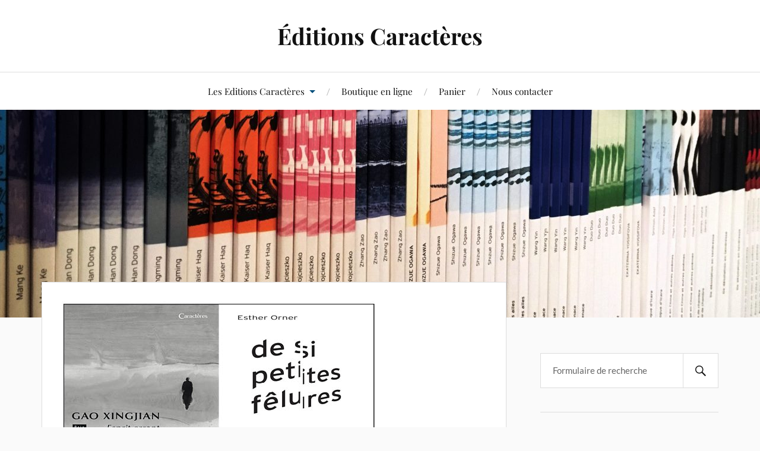

--- FILE ---
content_type: text/html; charset=UTF-8
request_url: https://www.editions-caracteres.fr/nouveautes-mai-juin-2016/editions-caracteres-couv-nouveautes-2/
body_size: 12117
content:
<!DOCTYPE html>

<html class="no-js" dir="ltr" lang="fr-FR"
	prefix="og: https://ogp.me/ns#" >

	<head profile="http://gmpg.org/xfn/11">

		<meta http-equiv="Content-Type" content="text/html; charset=UTF-8" />
		<meta name="viewport" content="width=device-width, initial-scale=1.0, maximum-scale=1.0, user-scalable=no" >

		<title>Editions Caractères couv nouveautés | Éditions Caractères</title>
	<style>img:is([sizes="auto" i], [sizes^="auto," i]) { contain-intrinsic-size: 3000px 1500px }</style>
	
		<!-- All in One SEO 4.3.4.1 - aioseo.com -->
		<meta name="robots" content="max-image-preview:large" />
		<meta name="google-site-verification" content="google-site-verification: google52c64fc5f4a1a95e.html" />
		<link rel="canonical" href="https://www.editions-caracteres.fr/nouveautes-mai-juin-2016/editions-caracteres-couv-nouveautes-2/" />
		<meta name="generator" content="All in One SEO (AIOSEO) 4.3.4.1 " />
		<meta property="og:locale" content="fr_FR" />
		<meta property="og:site_name" content="Éditions Caractères |" />
		<meta property="og:type" content="article" />
		<meta property="og:title" content="Editions Caractères couv nouveautés | Éditions Caractères" />
		<meta property="og:url" content="https://www.editions-caracteres.fr/nouveautes-mai-juin-2016/editions-caracteres-couv-nouveautes-2/" />
		<meta property="article:published_time" content="2016-05-19T14:52:36+00:00" />
		<meta property="article:modified_time" content="2016-05-19T14:52:36+00:00" />
		<meta property="article:publisher" content="https://www.facebook.com/editions.caracteres" />
		<meta name="twitter:card" content="summary" />
		<meta name="twitter:site" content="@EdCARACTERES" />
		<meta name="twitter:title" content="Editions Caractères couv nouveautés | Éditions Caractères" />
		<meta name="twitter:creator" content="@EdCARACTERES" />
		<meta name="google" content="nositelinkssearchbox" />
		<script type="application/ld+json" class="aioseo-schema">
			{"@context":"https:\/\/schema.org","@graph":[{"@type":"BreadcrumbList","@id":"https:\/\/www.editions-caracteres.fr\/nouveautes-mai-juin-2016\/editions-caracteres-couv-nouveautes-2\/#breadcrumblist","itemListElement":[{"@type":"ListItem","@id":"https:\/\/www.editions-caracteres.fr\/#listItem","position":1,"item":{"@type":"WebPage","@id":"https:\/\/www.editions-caracteres.fr\/","name":"Accueil","description":"Bienvenue sur le site des Editions Caract\u00e8res, maison d'\u00e9dition ind\u00e9pendante fond\u00e9e en 1950 par le po\u00e8te Bruno Durocher.","url":"https:\/\/www.editions-caracteres.fr\/"},"nextItem":"https:\/\/www.editions-caracteres.fr\/nouveautes-mai-juin-2016\/editions-caracteres-couv-nouveautes-2\/#listItem"},{"@type":"ListItem","@id":"https:\/\/www.editions-caracteres.fr\/nouveautes-mai-juin-2016\/editions-caracteres-couv-nouveautes-2\/#listItem","position":2,"item":{"@type":"WebPage","@id":"https:\/\/www.editions-caracteres.fr\/nouveautes-mai-juin-2016\/editions-caracteres-couv-nouveautes-2\/","name":"Editions Caract\u00e8res couv nouveaut\u00e9s","url":"https:\/\/www.editions-caracteres.fr\/nouveautes-mai-juin-2016\/editions-caracteres-couv-nouveautes-2\/"},"previousItem":"https:\/\/www.editions-caracteres.fr\/#listItem"}]},{"@type":"ItemPage","@id":"https:\/\/www.editions-caracteres.fr\/nouveautes-mai-juin-2016\/editions-caracteres-couv-nouveautes-2\/#itempage","url":"https:\/\/www.editions-caracteres.fr\/nouveautes-mai-juin-2016\/editions-caracteres-couv-nouveautes-2\/","name":"Editions Caract\u00e8res couv nouveaut\u00e9s | \u00c9ditions Caract\u00e8res","inLanguage":"fr-FR","isPartOf":{"@id":"https:\/\/www.editions-caracteres.fr\/#website"},"breadcrumb":{"@id":"https:\/\/www.editions-caracteres.fr\/nouveautes-mai-juin-2016\/editions-caracteres-couv-nouveautes-2\/#breadcrumblist"},"author":{"@id":"https:\/\/www.editions-caracteres.fr\/author\/admin\/#author"},"creator":{"@id":"https:\/\/www.editions-caracteres.fr\/author\/admin\/#author"},"datePublished":"2016-05-19T14:52:36+01:00","dateModified":"2016-05-19T14:52:36+01:00"},{"@type":"Organization","@id":"https:\/\/www.editions-caracteres.fr\/#organization","name":"\u00c9ditions Caract\u00e8res","url":"https:\/\/www.editions-caracteres.fr\/","sameAs":["https:\/\/www.facebook.com\/editions.caracteres","https:\/\/twitter.com\/EdCARACTERES","https:\/\/www.instagram.com\/editionscaracteres\/"]},{"@type":"Person","@id":"https:\/\/www.editions-caracteres.fr\/author\/admin\/#author","url":"https:\/\/www.editions-caracteres.fr\/author\/admin\/","name":"Editions Caract\u00e8res","image":{"@type":"ImageObject","@id":"https:\/\/www.editions-caracteres.fr\/nouveautes-mai-juin-2016\/editions-caracteres-couv-nouveautes-2\/#authorImage","url":"https:\/\/secure.gravatar.com\/avatar\/ed3f65053915aa970830d7e81a923c6f5e845644fc2d616ad088db37678e117b?s=96&d=identicon&r=g","width":96,"height":96,"caption":"Editions Caract\u00e8res"}},{"@type":"WebSite","@id":"https:\/\/www.editions-caracteres.fr\/#website","url":"https:\/\/www.editions-caracteres.fr\/","name":"\u00c9ditions Caract\u00e8res","inLanguage":"fr-FR","publisher":{"@id":"https:\/\/www.editions-caracteres.fr\/#organization"}}]}
		</script>
		<!-- All in One SEO -->

<script>window._wca = window._wca || [];</script>
<script>document.documentElement.className = document.documentElement.className.replace("no-js","js");</script>
<link rel='dns-prefetch' href='//www.editions-caracteres.fr' />
<link rel='dns-prefetch' href='//stats.wp.com' />
<link rel='dns-prefetch' href='//secure.gravatar.com' />
<link rel='dns-prefetch' href='//v0.wordpress.com' />
<link rel="alternate" type="application/rss+xml" title="Éditions Caractères &raquo; Flux" href="https://www.editions-caracteres.fr/feed/" />
<link rel="alternate" type="application/rss+xml" title="Éditions Caractères &raquo; Flux des commentaires" href="https://www.editions-caracteres.fr/comments/feed/" />
<script type="text/javascript">
/* <![CDATA[ */
window._wpemojiSettings = {"baseUrl":"https:\/\/s.w.org\/images\/core\/emoji\/16.0.1\/72x72\/","ext":".png","svgUrl":"https:\/\/s.w.org\/images\/core\/emoji\/16.0.1\/svg\/","svgExt":".svg","source":{"concatemoji":"https:\/\/www.editions-caracteres.fr\/wp-includes\/js\/wp-emoji-release.min.js?ver=6.8.3"}};
/*! This file is auto-generated */
!function(s,n){var o,i,e;function c(e){try{var t={supportTests:e,timestamp:(new Date).valueOf()};sessionStorage.setItem(o,JSON.stringify(t))}catch(e){}}function p(e,t,n){e.clearRect(0,0,e.canvas.width,e.canvas.height),e.fillText(t,0,0);var t=new Uint32Array(e.getImageData(0,0,e.canvas.width,e.canvas.height).data),a=(e.clearRect(0,0,e.canvas.width,e.canvas.height),e.fillText(n,0,0),new Uint32Array(e.getImageData(0,0,e.canvas.width,e.canvas.height).data));return t.every(function(e,t){return e===a[t]})}function u(e,t){e.clearRect(0,0,e.canvas.width,e.canvas.height),e.fillText(t,0,0);for(var n=e.getImageData(16,16,1,1),a=0;a<n.data.length;a++)if(0!==n.data[a])return!1;return!0}function f(e,t,n,a){switch(t){case"flag":return n(e,"\ud83c\udff3\ufe0f\u200d\u26a7\ufe0f","\ud83c\udff3\ufe0f\u200b\u26a7\ufe0f")?!1:!n(e,"\ud83c\udde8\ud83c\uddf6","\ud83c\udde8\u200b\ud83c\uddf6")&&!n(e,"\ud83c\udff4\udb40\udc67\udb40\udc62\udb40\udc65\udb40\udc6e\udb40\udc67\udb40\udc7f","\ud83c\udff4\u200b\udb40\udc67\u200b\udb40\udc62\u200b\udb40\udc65\u200b\udb40\udc6e\u200b\udb40\udc67\u200b\udb40\udc7f");case"emoji":return!a(e,"\ud83e\udedf")}return!1}function g(e,t,n,a){var r="undefined"!=typeof WorkerGlobalScope&&self instanceof WorkerGlobalScope?new OffscreenCanvas(300,150):s.createElement("canvas"),o=r.getContext("2d",{willReadFrequently:!0}),i=(o.textBaseline="top",o.font="600 32px Arial",{});return e.forEach(function(e){i[e]=t(o,e,n,a)}),i}function t(e){var t=s.createElement("script");t.src=e,t.defer=!0,s.head.appendChild(t)}"undefined"!=typeof Promise&&(o="wpEmojiSettingsSupports",i=["flag","emoji"],n.supports={everything:!0,everythingExceptFlag:!0},e=new Promise(function(e){s.addEventListener("DOMContentLoaded",e,{once:!0})}),new Promise(function(t){var n=function(){try{var e=JSON.parse(sessionStorage.getItem(o));if("object"==typeof e&&"number"==typeof e.timestamp&&(new Date).valueOf()<e.timestamp+604800&&"object"==typeof e.supportTests)return e.supportTests}catch(e){}return null}();if(!n){if("undefined"!=typeof Worker&&"undefined"!=typeof OffscreenCanvas&&"undefined"!=typeof URL&&URL.createObjectURL&&"undefined"!=typeof Blob)try{var e="postMessage("+g.toString()+"("+[JSON.stringify(i),f.toString(),p.toString(),u.toString()].join(",")+"));",a=new Blob([e],{type:"text/javascript"}),r=new Worker(URL.createObjectURL(a),{name:"wpTestEmojiSupports"});return void(r.onmessage=function(e){c(n=e.data),r.terminate(),t(n)})}catch(e){}c(n=g(i,f,p,u))}t(n)}).then(function(e){for(var t in e)n.supports[t]=e[t],n.supports.everything=n.supports.everything&&n.supports[t],"flag"!==t&&(n.supports.everythingExceptFlag=n.supports.everythingExceptFlag&&n.supports[t]);n.supports.everythingExceptFlag=n.supports.everythingExceptFlag&&!n.supports.flag,n.DOMReady=!1,n.readyCallback=function(){n.DOMReady=!0}}).then(function(){return e}).then(function(){var e;n.supports.everything||(n.readyCallback(),(e=n.source||{}).concatemoji?t(e.concatemoji):e.wpemoji&&e.twemoji&&(t(e.twemoji),t(e.wpemoji)))}))}((window,document),window._wpemojiSettings);
/* ]]> */
</script>
<style id='wp-emoji-styles-inline-css' type='text/css'>

	img.wp-smiley, img.emoji {
		display: inline !important;
		border: none !important;
		box-shadow: none !important;
		height: 1em !important;
		width: 1em !important;
		margin: 0 0.07em !important;
		vertical-align: -0.1em !important;
		background: none !important;
		padding: 0 !important;
	}
</style>
<link rel='stylesheet' id='wp-block-library-css' href='https://www.editions-caracteres.fr/wp-includes/css/dist/block-library/style.min.css?ver=6.8.3' type='text/css' media='all' />
<style id='wp-block-library-inline-css' type='text/css'>
.has-text-align-justify{text-align:justify;}
</style>
<style id='classic-theme-styles-inline-css' type='text/css'>
/*! This file is auto-generated */
.wp-block-button__link{color:#fff;background-color:#32373c;border-radius:9999px;box-shadow:none;text-decoration:none;padding:calc(.667em + 2px) calc(1.333em + 2px);font-size:1.125em}.wp-block-file__button{background:#32373c;color:#fff;text-decoration:none}
</style>
<link rel='stylesheet' id='wc-block-vendors-style-css' href='https://www.editions-caracteres.fr/wp-content/plugins/woocommerce/packages/woocommerce-blocks/build/vendors-style.css?ver=4.7.2' type='text/css' media='all' />
<link rel='stylesheet' id='wc-block-style-css' href='https://www.editions-caracteres.fr/wp-content/plugins/woocommerce/packages/woocommerce-blocks/build/style.css?ver=4.7.2' type='text/css' media='all' />
<style id='global-styles-inline-css' type='text/css'>
:root{--wp--preset--aspect-ratio--square: 1;--wp--preset--aspect-ratio--4-3: 4/3;--wp--preset--aspect-ratio--3-4: 3/4;--wp--preset--aspect-ratio--3-2: 3/2;--wp--preset--aspect-ratio--2-3: 2/3;--wp--preset--aspect-ratio--16-9: 16/9;--wp--preset--aspect-ratio--9-16: 9/16;--wp--preset--color--black: #111;--wp--preset--color--cyan-bluish-gray: #abb8c3;--wp--preset--color--white: #fff;--wp--preset--color--pale-pink: #f78da7;--wp--preset--color--vivid-red: #cf2e2e;--wp--preset--color--luminous-vivid-orange: #ff6900;--wp--preset--color--luminous-vivid-amber: #fcb900;--wp--preset--color--light-green-cyan: #7bdcb5;--wp--preset--color--vivid-green-cyan: #00d084;--wp--preset--color--pale-cyan-blue: #8ed1fc;--wp--preset--color--vivid-cyan-blue: #0693e3;--wp--preset--color--vivid-purple: #9b51e0;--wp--preset--color--accent: #004d7a;--wp--preset--color--dark-gray: #333;--wp--preset--color--medium-gray: #555;--wp--preset--color--light-gray: #777;--wp--preset--gradient--vivid-cyan-blue-to-vivid-purple: linear-gradient(135deg,rgba(6,147,227,1) 0%,rgb(155,81,224) 100%);--wp--preset--gradient--light-green-cyan-to-vivid-green-cyan: linear-gradient(135deg,rgb(122,220,180) 0%,rgb(0,208,130) 100%);--wp--preset--gradient--luminous-vivid-amber-to-luminous-vivid-orange: linear-gradient(135deg,rgba(252,185,0,1) 0%,rgba(255,105,0,1) 100%);--wp--preset--gradient--luminous-vivid-orange-to-vivid-red: linear-gradient(135deg,rgba(255,105,0,1) 0%,rgb(207,46,46) 100%);--wp--preset--gradient--very-light-gray-to-cyan-bluish-gray: linear-gradient(135deg,rgb(238,238,238) 0%,rgb(169,184,195) 100%);--wp--preset--gradient--cool-to-warm-spectrum: linear-gradient(135deg,rgb(74,234,220) 0%,rgb(151,120,209) 20%,rgb(207,42,186) 40%,rgb(238,44,130) 60%,rgb(251,105,98) 80%,rgb(254,248,76) 100%);--wp--preset--gradient--blush-light-purple: linear-gradient(135deg,rgb(255,206,236) 0%,rgb(152,150,240) 100%);--wp--preset--gradient--blush-bordeaux: linear-gradient(135deg,rgb(254,205,165) 0%,rgb(254,45,45) 50%,rgb(107,0,62) 100%);--wp--preset--gradient--luminous-dusk: linear-gradient(135deg,rgb(255,203,112) 0%,rgb(199,81,192) 50%,rgb(65,88,208) 100%);--wp--preset--gradient--pale-ocean: linear-gradient(135deg,rgb(255,245,203) 0%,rgb(182,227,212) 50%,rgb(51,167,181) 100%);--wp--preset--gradient--electric-grass: linear-gradient(135deg,rgb(202,248,128) 0%,rgb(113,206,126) 100%);--wp--preset--gradient--midnight: linear-gradient(135deg,rgb(2,3,129) 0%,rgb(40,116,252) 100%);--wp--preset--font-size--small: 16px;--wp--preset--font-size--medium: 20px;--wp--preset--font-size--large: 24px;--wp--preset--font-size--x-large: 42px;--wp--preset--font-size--normal: 18px;--wp--preset--font-size--larger: 27px;--wp--preset--spacing--20: 0.44rem;--wp--preset--spacing--30: 0.67rem;--wp--preset--spacing--40: 1rem;--wp--preset--spacing--50: 1.5rem;--wp--preset--spacing--60: 2.25rem;--wp--preset--spacing--70: 3.38rem;--wp--preset--spacing--80: 5.06rem;--wp--preset--shadow--natural: 6px 6px 9px rgba(0, 0, 0, 0.2);--wp--preset--shadow--deep: 12px 12px 50px rgba(0, 0, 0, 0.4);--wp--preset--shadow--sharp: 6px 6px 0px rgba(0, 0, 0, 0.2);--wp--preset--shadow--outlined: 6px 6px 0px -3px rgba(255, 255, 255, 1), 6px 6px rgba(0, 0, 0, 1);--wp--preset--shadow--crisp: 6px 6px 0px rgba(0, 0, 0, 1);}:where(.is-layout-flex){gap: 0.5em;}:where(.is-layout-grid){gap: 0.5em;}body .is-layout-flex{display: flex;}.is-layout-flex{flex-wrap: wrap;align-items: center;}.is-layout-flex > :is(*, div){margin: 0;}body .is-layout-grid{display: grid;}.is-layout-grid > :is(*, div){margin: 0;}:where(.wp-block-columns.is-layout-flex){gap: 2em;}:where(.wp-block-columns.is-layout-grid){gap: 2em;}:where(.wp-block-post-template.is-layout-flex){gap: 1.25em;}:where(.wp-block-post-template.is-layout-grid){gap: 1.25em;}.has-black-color{color: var(--wp--preset--color--black) !important;}.has-cyan-bluish-gray-color{color: var(--wp--preset--color--cyan-bluish-gray) !important;}.has-white-color{color: var(--wp--preset--color--white) !important;}.has-pale-pink-color{color: var(--wp--preset--color--pale-pink) !important;}.has-vivid-red-color{color: var(--wp--preset--color--vivid-red) !important;}.has-luminous-vivid-orange-color{color: var(--wp--preset--color--luminous-vivid-orange) !important;}.has-luminous-vivid-amber-color{color: var(--wp--preset--color--luminous-vivid-amber) !important;}.has-light-green-cyan-color{color: var(--wp--preset--color--light-green-cyan) !important;}.has-vivid-green-cyan-color{color: var(--wp--preset--color--vivid-green-cyan) !important;}.has-pale-cyan-blue-color{color: var(--wp--preset--color--pale-cyan-blue) !important;}.has-vivid-cyan-blue-color{color: var(--wp--preset--color--vivid-cyan-blue) !important;}.has-vivid-purple-color{color: var(--wp--preset--color--vivid-purple) !important;}.has-black-background-color{background-color: var(--wp--preset--color--black) !important;}.has-cyan-bluish-gray-background-color{background-color: var(--wp--preset--color--cyan-bluish-gray) !important;}.has-white-background-color{background-color: var(--wp--preset--color--white) !important;}.has-pale-pink-background-color{background-color: var(--wp--preset--color--pale-pink) !important;}.has-vivid-red-background-color{background-color: var(--wp--preset--color--vivid-red) !important;}.has-luminous-vivid-orange-background-color{background-color: var(--wp--preset--color--luminous-vivid-orange) !important;}.has-luminous-vivid-amber-background-color{background-color: var(--wp--preset--color--luminous-vivid-amber) !important;}.has-light-green-cyan-background-color{background-color: var(--wp--preset--color--light-green-cyan) !important;}.has-vivid-green-cyan-background-color{background-color: var(--wp--preset--color--vivid-green-cyan) !important;}.has-pale-cyan-blue-background-color{background-color: var(--wp--preset--color--pale-cyan-blue) !important;}.has-vivid-cyan-blue-background-color{background-color: var(--wp--preset--color--vivid-cyan-blue) !important;}.has-vivid-purple-background-color{background-color: var(--wp--preset--color--vivid-purple) !important;}.has-black-border-color{border-color: var(--wp--preset--color--black) !important;}.has-cyan-bluish-gray-border-color{border-color: var(--wp--preset--color--cyan-bluish-gray) !important;}.has-white-border-color{border-color: var(--wp--preset--color--white) !important;}.has-pale-pink-border-color{border-color: var(--wp--preset--color--pale-pink) !important;}.has-vivid-red-border-color{border-color: var(--wp--preset--color--vivid-red) !important;}.has-luminous-vivid-orange-border-color{border-color: var(--wp--preset--color--luminous-vivid-orange) !important;}.has-luminous-vivid-amber-border-color{border-color: var(--wp--preset--color--luminous-vivid-amber) !important;}.has-light-green-cyan-border-color{border-color: var(--wp--preset--color--light-green-cyan) !important;}.has-vivid-green-cyan-border-color{border-color: var(--wp--preset--color--vivid-green-cyan) !important;}.has-pale-cyan-blue-border-color{border-color: var(--wp--preset--color--pale-cyan-blue) !important;}.has-vivid-cyan-blue-border-color{border-color: var(--wp--preset--color--vivid-cyan-blue) !important;}.has-vivid-purple-border-color{border-color: var(--wp--preset--color--vivid-purple) !important;}.has-vivid-cyan-blue-to-vivid-purple-gradient-background{background: var(--wp--preset--gradient--vivid-cyan-blue-to-vivid-purple) !important;}.has-light-green-cyan-to-vivid-green-cyan-gradient-background{background: var(--wp--preset--gradient--light-green-cyan-to-vivid-green-cyan) !important;}.has-luminous-vivid-amber-to-luminous-vivid-orange-gradient-background{background: var(--wp--preset--gradient--luminous-vivid-amber-to-luminous-vivid-orange) !important;}.has-luminous-vivid-orange-to-vivid-red-gradient-background{background: var(--wp--preset--gradient--luminous-vivid-orange-to-vivid-red) !important;}.has-very-light-gray-to-cyan-bluish-gray-gradient-background{background: var(--wp--preset--gradient--very-light-gray-to-cyan-bluish-gray) !important;}.has-cool-to-warm-spectrum-gradient-background{background: var(--wp--preset--gradient--cool-to-warm-spectrum) !important;}.has-blush-light-purple-gradient-background{background: var(--wp--preset--gradient--blush-light-purple) !important;}.has-blush-bordeaux-gradient-background{background: var(--wp--preset--gradient--blush-bordeaux) !important;}.has-luminous-dusk-gradient-background{background: var(--wp--preset--gradient--luminous-dusk) !important;}.has-pale-ocean-gradient-background{background: var(--wp--preset--gradient--pale-ocean) !important;}.has-electric-grass-gradient-background{background: var(--wp--preset--gradient--electric-grass) !important;}.has-midnight-gradient-background{background: var(--wp--preset--gradient--midnight) !important;}.has-small-font-size{font-size: var(--wp--preset--font-size--small) !important;}.has-medium-font-size{font-size: var(--wp--preset--font-size--medium) !important;}.has-large-font-size{font-size: var(--wp--preset--font-size--large) !important;}.has-x-large-font-size{font-size: var(--wp--preset--font-size--x-large) !important;}
:where(.wp-block-post-template.is-layout-flex){gap: 1.25em;}:where(.wp-block-post-template.is-layout-grid){gap: 1.25em;}
:where(.wp-block-columns.is-layout-flex){gap: 2em;}:where(.wp-block-columns.is-layout-grid){gap: 2em;}
:root :where(.wp-block-pullquote){font-size: 1.5em;line-height: 1.6;}
</style>
<link rel='stylesheet' id='woocommerce-layout-css' href='https://www.editions-caracteres.fr/wp-content/plugins/woocommerce/assets/css/woocommerce-layout.css?ver=5.2.5' type='text/css' media='all' />
<style id='woocommerce-layout-inline-css' type='text/css'>

	.infinite-scroll .woocommerce-pagination {
		display: none;
	}
</style>
<link rel='stylesheet' id='woocommerce-smallscreen-css' href='https://www.editions-caracteres.fr/wp-content/plugins/woocommerce/assets/css/woocommerce-smallscreen.css?ver=5.2.5' type='text/css' media='only screen and (max-width: 768px)' />
<link rel='stylesheet' id='woocommerce-general-css' href='https://www.editions-caracteres.fr/wp-content/plugins/woocommerce/assets/css/woocommerce.css?ver=5.2.5' type='text/css' media='all' />
<style id='woocommerce-inline-inline-css' type='text/css'>
.woocommerce form .form-row .required { visibility: visible; }
</style>
<link rel='stylesheet' id='flexible_shipping_notices-css' href='https://www.editions-caracteres.fr/wp-content/plugins/flexible-shipping/vendor_prefixed/wpdesk/wp-wpdesk-fs-table-rate/assets/css/notices.css?ver=4.9.0.268' type='text/css' media='all' />
<link rel='stylesheet' id='aws-style-css' href='https://www.editions-caracteres.fr/wp-content/plugins/advanced-woo-search/assets/css/common.min.css?ver=3.51' type='text/css' media='all' />
<link rel='stylesheet' id='wc-gateway-ppec-frontend-css' href='https://www.editions-caracteres.fr/wp-content/plugins/woocommerce-gateway-paypal-express-checkout/assets/css/wc-gateway-ppec-frontend.css?ver=2.1.1' type='text/css' media='all' />
<link rel='stylesheet' id='lovecraft_googlefonts-css' href='https://www.editions-caracteres.fr/wp-content/themes/lovecraft/assets/css/fonts.css?ver=6.8.3' type='text/css' media='all' />
<link rel='stylesheet' id='lovecraft_genericons-css' href='https://www.editions-caracteres.fr/wp-content/themes/lovecraft/assets/css/genericons.min.css?ver=6.8.3' type='text/css' media='all' />
<link rel='stylesheet' id='lovecraft_style-css' href='https://www.editions-caracteres.fr/wp-content/themes/lovecraft/style.css?ver=2.1.1' type='text/css' media='all' />
<link rel='stylesheet' id='social-logos-css' href='https://www.editions-caracteres.fr/wp-content/plugins/jetpack/_inc/social-logos/social-logos.min.css?ver=9.1.3' type='text/css' media='all' />
<link rel='stylesheet' id='jetpack_css-css' href='https://www.editions-caracteres.fr/wp-content/plugins/jetpack/css/jetpack.css?ver=9.1.3' type='text/css' media='all' />
<script type="text/javascript" src="https://www.editions-caracteres.fr/wp-includes/js/jquery/jquery.min.js?ver=3.7.1" id="jquery-core-js"></script>
<script type="text/javascript" src="https://www.editions-caracteres.fr/wp-includes/js/jquery/jquery-migrate.min.js?ver=3.4.1" id="jquery-migrate-js"></script>
<script async defer type="text/javascript" src="https://stats.wp.com/s-202604.js" id="woocommerce-analytics-js"></script>
<script type="text/javascript" src="https://www.editions-caracteres.fr/wp-content/themes/lovecraft/assets/js/doubletaptogo.min.js?ver=1" id="lovecraft_doubletap-js"></script>
<link rel="https://api.w.org/" href="https://www.editions-caracteres.fr/wp-json/" /><link rel="alternate" title="JSON" type="application/json" href="https://www.editions-caracteres.fr/wp-json/wp/v2/media/7668" /><link rel="EditURI" type="application/rsd+xml" title="RSD" href="https://www.editions-caracteres.fr/xmlrpc.php?rsd" />
<meta name="generator" content="WordPress 6.8.3" />
<meta name="generator" content="WooCommerce 5.2.5" />
<link rel='shortlink' href='https://wp.me/a3nKoS-1ZG' />
<link rel="alternate" title="oEmbed (JSON)" type="application/json+oembed" href="https://www.editions-caracteres.fr/wp-json/oembed/1.0/embed?url=https%3A%2F%2Fwww.editions-caracteres.fr%2Fnouveautes-mai-juin-2016%2Feditions-caracteres-couv-nouveautes-2%2F" />
<link rel="alternate" title="oEmbed (XML)" type="text/xml+oembed" href="https://www.editions-caracteres.fr/wp-json/oembed/1.0/embed?url=https%3A%2F%2Fwww.editions-caracteres.fr%2Fnouveautes-mai-juin-2016%2Feditions-caracteres-couv-nouveautes-2%2F&#038;format=xml" />
<!-- Customizer CSS --><style type="text/css">a { color:#004d7a; }.blog-title a:hover { color:#004d7a; }.main-menu li:hover > a, .main-menu li.focus > a { color:#004d7a; }.main-menu > .menu-item-has-children > a:after { border-top-color:#004d7a; }blockquote:after { color:#004d7a; }button:hover, .button:hover, .faux-button:hover, .wp-block-button__link:hover, :root .wp-block-file__button:hover, input[type="button"]:hover, input[type="reset"]:hover, input[type="submit"]:hover { background-color:#004d7a; }.is-style-outline .wp-block-button__link:hover, .wp-block-button__link.is-style-outline:hover { color:#004d7a; }:root .has-accent-color { color:#004d7a; }:root .has-accent-background-color { background-color:#004d7a; }.post-tags a:hover { background-color:#004d7a; }.post-tags a:hover:before { border-right-color:#004d7a; }.post-content .page-links a:hover { background-color:#004d7a; }.post-navigation h4 a:hover { color:#004d7a; }.comments-title-link a { color:#004d7a; }.comments .pingbacks li a:hover { color:#004d7a; }.comment-header h4 a:hover { color:#004d7a; }.bypostauthor .comment-author-icon { background-color:#004d7a; }.form-submit #submit:hover { background-color:#004d7a; }.comments-nav a:hover { color:#004d7a; }.pingbacks-title { border-bottom-color:#004d7a; }.archive-navigation a:hover { color:#004d7a; }.widget-title { border-bottom-color:#004d7a; }.widget-content .textwidget a:hover { color:#004d7a; }.widget_archive li a:hover { color:#004d7a; }.widget_categories li a:hover { color:#004d7a; }.widget_meta li a:hover { color:#004d7a; }.widget_nav_menu li a:hover { color:#004d7a; }.widget_rss .widget-content ul a.rsswidget:hover { color:#004d7a; }#wp-calendar thead th { color:#004d7a; }#wp-calendar tfoot a:hover { color:#004d7a; }.widget .tagcloud a:hover { background-color:#004d7a; }.widget .tagcloud a:hover:before { border-right-color:#004d7a; }.footer .widget .tagcloud a:hover { background-color:#004d7a; }.footer .widget .tagcloud a:hover:before { border-right-color:#004d7a; }.credits .sep { color:#004d7a; }.credits a:hover { color:#004d7a; }.nav-toggle.active .bar { background-color:#004d7a; }.search-toggle.active .genericon { color:#004d7a; }.mobile-menu .current-menu-item:before { color:#004d7a; }.mobile-menu .current_page_item:before { color:#004d7a; }</style><!--/Customizer CSS-->	<noscript><style>.woocommerce-product-gallery{ opacity: 1 !important; }</style></noscript>
	<meta name="generator" content="Elementor 3.28.4; features: e_font_icon_svg, additional_custom_breakpoints, e_local_google_fonts, e_element_cache; settings: css_print_method-external, google_font-enabled, font_display-swap">
			<script  type="text/javascript">
				!function(f,b,e,v,n,t,s){if(f.fbq)return;n=f.fbq=function(){n.callMethod?
					n.callMethod.apply(n,arguments):n.queue.push(arguments)};if(!f._fbq)f._fbq=n;
					n.push=n;n.loaded=!0;n.version='2.0';n.queue=[];t=b.createElement(e);t.async=!0;
					t.src=v;s=b.getElementsByTagName(e)[0];s.parentNode.insertBefore(t,s)}(window,
					document,'script','https://connect.facebook.net/en_US/fbevents.js');
			</script>
			<!-- WooCommerce Facebook Integration Begin -->
			<script  type="text/javascript">

				fbq('init', '143600467813591', {}, {
    "agent": "woocommerce-5.2.5-2.5.1"
});

				fbq( 'track', 'PageView', {
    "source": "woocommerce",
    "version": "5.2.5",
    "pluginVersion": "2.5.1"
} );

				document.addEventListener( 'DOMContentLoaded', function() {
					jQuery && jQuery( function( $ ) {
						// Insert placeholder for events injected when a product is added to the cart through AJAX.
						$( document.body ).append( '<div class=\"wc-facebook-pixel-event-placeholder\"></div>' );
					} );
				}, false );

			</script>
			<!-- WooCommerce Facebook Integration End -->
						<style>
				.e-con.e-parent:nth-of-type(n+4):not(.e-lazyloaded):not(.e-no-lazyload),
				.e-con.e-parent:nth-of-type(n+4):not(.e-lazyloaded):not(.e-no-lazyload) * {
					background-image: none !important;
				}
				@media screen and (max-height: 1024px) {
					.e-con.e-parent:nth-of-type(n+3):not(.e-lazyloaded):not(.e-no-lazyload),
					.e-con.e-parent:nth-of-type(n+3):not(.e-lazyloaded):not(.e-no-lazyload) * {
						background-image: none !important;
					}
				}
				@media screen and (max-height: 640px) {
					.e-con.e-parent:nth-of-type(n+2):not(.e-lazyloaded):not(.e-no-lazyload),
					.e-con.e-parent:nth-of-type(n+2):not(.e-lazyloaded):not(.e-no-lazyload) * {
						background-image: none !important;
					}
				}
			</style>
			<link rel="icon" href="https://www.editions-caracteres.fr/wp-content/uploads/2020/10/cropped-LOGO-CARACTERES-1-32x32.jpg" sizes="32x32" />
<link rel="icon" href="https://www.editions-caracteres.fr/wp-content/uploads/2020/10/cropped-LOGO-CARACTERES-1-192x192.jpg" sizes="192x192" />
<link rel="apple-touch-icon" href="https://www.editions-caracteres.fr/wp-content/uploads/2020/10/cropped-LOGO-CARACTERES-1-180x180.jpg" />
<meta name="msapplication-TileImage" content="https://www.editions-caracteres.fr/wp-content/uploads/2020/10/cropped-LOGO-CARACTERES-1-270x270.jpg" />
			<style type="text/css" id="wp-custom-css">
				https://www.editions-caracteres.fr/?			</style>
		
	</head>

	<body class="attachment wp-singular attachment-template-default single single-attachment postid-7668 attachmentid-7668 attachment-jpeg wp-theme-lovecraft theme-lovecraft woocommerce-no-js show-mobile-sidebar elementor-default elementor-kit-31662">

		
		<a class="skip-link button" href="#site-content">Skip to the content</a>

		<header class="header-wrapper">

			<div class="header section bg-white small-padding">

				<div class="section-inner group">

					
						<div class="blog-title">
							<a href="https://www.editions-caracteres.fr" rel="home">Éditions Caractères</a>
						</div>
					
											
					
				</div><!-- .section-inner -->

			</div><!-- .header -->

			<div class="toggles group">

				<button type="button" class="nav-toggle toggle">
					<div class="bar"></div>
					<div class="bar"></div>
					<div class="bar"></div>
					<span class="screen-reader-text">Toggle the mobile menu</span>
				</button>

				<button type="button" class="search-toggle toggle">
					<div class="genericon genericon-search"></div>
					<span class="screen-reader-text">Toggle the search field</span>
				</button>

			</div><!-- .toggles -->

		</header><!-- .header-wrapper -->

		<div class="navigation bg-white no-padding">

			<div class="section-inner group">

				<ul class="mobile-menu">

					<li id="menu-item-30630" class="menu-item menu-item-type-post_type menu-item-object-page menu-item-has-children menu-item-30630"><a href="https://www.editions-caracteres.fr/a-propos/">Les Editions Caractères</a>
<ul class="sub-menu">
	<li id="menu-item-31422" class="menu-item menu-item-type-post_type menu-item-object-page menu-item-31422"><a href="https://www.editions-caracteres.fr/a-propos/">À propos</a></li>
	<li id="menu-item-31934" class="menu-item menu-item-type-post_type menu-item-object-page menu-item-31934"><a href="https://www.editions-caracteres.fr/http-www-editions-caracteres-fr-nos-nouveautes/">Événements à venir</a></li>
	<li id="menu-item-30628" class="menu-item menu-item-type-post_type menu-item-object-page menu-item-30628"><a href="https://www.editions-caracteres.fr/page-d-exemple/essai-auteur/">Nos auteurs</a></li>
	<li id="menu-item-31622" class="menu-item menu-item-type-post_type menu-item-object-page menu-item-31622"><a href="https://www.editions-caracteres.fr/nos-nouveautes/">Nos nouveautés</a></li>
	<li id="menu-item-30704" class="menu-item menu-item-type-post_type menu-item-object-page menu-item-30704"><a href="https://www.editions-caracteres.fr/nos-succes-du-moment/">Nos succès du moment</a></li>
	<li id="menu-item-31059" class="menu-item menu-item-type-post_type menu-item-object-page menu-item-31059"><a href="https://www.editions-caracteres.fr/les-prochains-evenements/">Nos expositions</a></li>
	<li id="menu-item-31170" class="menu-item menu-item-type-post_type menu-item-object-page menu-item-31170"><a href="https://www.editions-caracteres.fr/nos-manifestations/">Nos manifestations</a></li>
	<li id="menu-item-9210" class="menu-item menu-item-type-post_type menu-item-object-page menu-item-9210"><a href="https://www.editions-caracteres.fr/photosvideos/">Notre galerie photos</a></li>
	<li id="menu-item-31174" class="menu-item menu-item-type-post_type menu-item-object-page menu-item-31174"><a href="https://www.editions-caracteres.fr/lettre-de-caracteres/">Lettre de Caractères</a></li>
	<li id="menu-item-30623" class="menu-item menu-item-type-post_type menu-item-object-page menu-item-30623"><a href="https://www.editions-caracteres.fr/on-parle-de-nous/">On parle de nous</a></li>
</ul>
</li>
<li id="menu-item-30936" class="menu-item menu-item-type-post_type menu-item-object-page menu-item-30936"><a href="https://www.editions-caracteres.fr/boutique-en-ligne-2/">Boutique en ligne</a></li>
<li id="menu-item-30851" class="menu-item menu-item-type-custom menu-item-object-custom menu-item-30851"><a href="https://www.editions-caracteres.fr/panier-2/">Panier</a></li>
<li id="menu-item-9209" class="menu-item menu-item-type-post_type menu-item-object-page menu-item-9209"><a href="https://www.editions-caracteres.fr/contact/">Nous contacter</a></li>

				</ul>

				<div class="mobile-search">
					
<form method="get" class="search-form" id="search-form-696f6c89a16a0" action="https://www.editions-caracteres.fr/">
	<input type="search" class="search-field" placeholder="Formulaire de recherche" name="s" id="s-696f6c89a16a2" />
	<button type="submit" class="search-button"><div class="genericon genericon-search"></div><span class="screen-reader-text">Search</span></button>
</form>
				</div><!-- .mobile-search -->

				<ul class="main-menu">

					<li class="menu-item menu-item-type-post_type menu-item-object-page menu-item-has-children menu-item-30630"><a href="https://www.editions-caracteres.fr/a-propos/">Les Editions Caractères</a>
<ul class="sub-menu">
	<li class="menu-item menu-item-type-post_type menu-item-object-page menu-item-31422"><a href="https://www.editions-caracteres.fr/a-propos/">À propos</a></li>
	<li class="menu-item menu-item-type-post_type menu-item-object-page menu-item-31934"><a href="https://www.editions-caracteres.fr/http-www-editions-caracteres-fr-nos-nouveautes/">Événements à venir</a></li>
	<li class="menu-item menu-item-type-post_type menu-item-object-page menu-item-30628"><a href="https://www.editions-caracteres.fr/page-d-exemple/essai-auteur/">Nos auteurs</a></li>
	<li class="menu-item menu-item-type-post_type menu-item-object-page menu-item-31622"><a href="https://www.editions-caracteres.fr/nos-nouveautes/">Nos nouveautés</a></li>
	<li class="menu-item menu-item-type-post_type menu-item-object-page menu-item-30704"><a href="https://www.editions-caracteres.fr/nos-succes-du-moment/">Nos succès du moment</a></li>
	<li class="menu-item menu-item-type-post_type menu-item-object-page menu-item-31059"><a href="https://www.editions-caracteres.fr/les-prochains-evenements/">Nos expositions</a></li>
	<li class="menu-item menu-item-type-post_type menu-item-object-page menu-item-31170"><a href="https://www.editions-caracteres.fr/nos-manifestations/">Nos manifestations</a></li>
	<li class="menu-item menu-item-type-post_type menu-item-object-page menu-item-9210"><a href="https://www.editions-caracteres.fr/photosvideos/">Notre galerie photos</a></li>
	<li class="menu-item menu-item-type-post_type menu-item-object-page menu-item-31174"><a href="https://www.editions-caracteres.fr/lettre-de-caracteres/">Lettre de Caractères</a></li>
	<li class="menu-item menu-item-type-post_type menu-item-object-page menu-item-30623"><a href="https://www.editions-caracteres.fr/on-parle-de-nous/">On parle de nous</a></li>
</ul>
</li>
<li class="menu-item menu-item-type-post_type menu-item-object-page menu-item-30936"><a href="https://www.editions-caracteres.fr/boutique-en-ligne-2/">Boutique en ligne</a></li>
<li class="menu-item menu-item-type-custom menu-item-object-custom menu-item-30851"><a href="https://www.editions-caracteres.fr/panier-2/">Panier</a></li>
<li class="menu-item menu-item-type-post_type menu-item-object-page menu-item-9209"><a href="https://www.editions-caracteres.fr/contact/">Nous contacter</a></li>

				</ul><!-- .main-menu -->

			</div><!-- .section-inner -->

		</div><!-- .navigation -->

		
			<figure class="header-image bg-image" style="background-image: url( https://www.editions-caracteres.fr/wp-content/uploads/2018/10/cropped-estante-web-3.jpg );">
				<img src="https://www.editions-caracteres.fr/wp-content/uploads/2018/10/cropped-estante-web-3.jpg" />
			</figure>

		
		<main id="site-content">
<div class="wrapper section">

	<div class="section-inner group">

		<div class="content">

			
					<article id="post-7668" class="single post post-7668 attachment type-attachment status-inherit hentry">

						<figure class="post-image">
							<img loading="lazy" width="595" height="842" src="https://www.editions-caracteres.fr/wp-content/uploads/2016/05/Editions-Caractères-couv-nouveautés.jpg" class="attachment-post-image size-post-image" alt="" decoding="async" srcset="https://www.editions-caracteres.fr/wp-content/uploads/2016/05/Editions-Caractères-couv-nouveautés.jpg 595w, https://www.editions-caracteres.fr/wp-content/uploads/2016/05/Editions-Caractères-couv-nouveautés-400x566.jpg 400w, https://www.editions-caracteres.fr/wp-content/uploads/2016/05/Editions-Caractères-couv-nouveautés-212x300.jpg 212w" sizes="(max-width: 595px) 100vw, 595px" />						</figure>

						<div class="post-inner">

							<div class="post-header">

								<h1 class="post-title">Editions-Caractères-couv-nouveautés.jpg</h1>

								<div class="post-meta">

									<p>de <a href="https://www.editions-caracteres.fr/author/admin/" title="Articles par Editions Caractères" rel="author">Editions Caractères</a></p>

									<p class="post-date">On <a href="https://www.editions-caracteres.fr/nouveautes-mai-juin-2016/editions-caracteres-couv-nouveautes-2/">19 mai 2016</a></p>

									
									<p>Résolution : 595x842 px</p>

								</div><!-- .post-meta -->

							</div><!-- .post-header -->

							
						</div><!-- .post-inner -->

						
			</article><!-- .post -->

		</div><!-- .content -->

		<aside class="sidebar">

	<div id="search-2" class="widget widget_search"><div class="widget-content">
<form method="get" class="search-form" id="search-form-696f6c89a48fa" action="https://www.editions-caracteres.fr/">
	<input type="search" class="search-field" placeholder="Formulaire de recherche" name="s" id="s-696f6c89a48fb" />
	<button type="submit" class="search-button"><div class="genericon genericon-search"></div><span class="screen-reader-text">Search</span></button>
</form>
</div></div><div id="text-6" class="widget widget_text"><div class="widget-content"><h3 class="widget-title">retrouvez nous sur</h3>			<div class="textwidget"><p><a href="https://twitter.com/EdCARACTERES" rel="attachment wp-att-30967"><img decoding="async" class="wp-image-30967 alignnone" src="https://www.editions-caracteres.fr/wp-content/uploads/2021/06/Twitter.png" alt="" width="40" height="40" srcset="https://www.editions-caracteres.fr/wp-content/uploads/2021/06/Twitter.png 128w, https://www.editions-caracteres.fr/wp-content/uploads/2021/06/Twitter-100x100.png 100w, https://www.editions-caracteres.fr/wp-content/uploads/2021/06/Twitter-88x88.png 88w" sizes="(max-width: 40px) 100vw, 40px" /></a>     <a href="https://www.instagram.com/editionscaracteres/" rel="attachment wp-att-30966"><img decoding="async" class="wp-image-30966 alignnone" src="https://www.editions-caracteres.fr/wp-content/uploads/2021/06/Instagram.png" alt="" width="40" height="40" srcset="https://www.editions-caracteres.fr/wp-content/uploads/2021/06/Instagram.png 128w, https://www.editions-caracteres.fr/wp-content/uploads/2021/06/Instagram-100x100.png 100w, https://www.editions-caracteres.fr/wp-content/uploads/2021/06/Instagram-88x88.png 88w" sizes="(max-width: 40px) 100vw, 40px" /></a>     <a href="https://www.facebook.com/editions.caracteres" rel="attachment wp-att-30965"><img decoding="async" class="wp-image-30965 alignnone" src="https://www.editions-caracteres.fr/wp-content/uploads/2021/06/Facebook.png" alt="" width="40" height="40" srcset="https://www.editions-caracteres.fr/wp-content/uploads/2021/06/Facebook.png 128w, https://www.editions-caracteres.fr/wp-content/uploads/2021/06/Facebook-100x100.png 100w, https://www.editions-caracteres.fr/wp-content/uploads/2021/06/Facebook-88x88.png 88w" sizes="(max-width: 40px) 100vw, 40px" /></a></p>
</div>
		</div></div><div id="nav_menu-5" class="widget widget_nav_menu"><div class="widget-content"><h3 class="widget-title">Quoi de neuf ?</h3><div class="menu-actualites-container"><ul id="menu-actualites" class="menu"><li id="menu-item-21737" class="menu-item menu-item-type-post_type menu-item-object-page menu-item-21737"><a href="https://www.editions-caracteres.fr/nos-nouveautes/">Nos nouveautés</a></li>
<li id="menu-item-21738" class="menu-item menu-item-type-post_type menu-item-object-page menu-item-21738"><a href="https://www.editions-caracteres.fr/les-prochains-evenements/">Nos expositions</a></li>
<li id="menu-item-21741" class="menu-item menu-item-type-post_type menu-item-object-page menu-item-21741"><a href="https://www.editions-caracteres.fr/on-parle-de-nous/">On parle de nous</a></li>
</ul></div></div></div>
</aside><!-- .sidebar -->

	</div><!-- .section-inner -->

</div><!-- .wrapper.section -->

		</main><!-- #site-content -->

		
		<div class="credits section bg-dark">

			<div class="credits-inner section-inner">

				<p class="powered-by">Fièrement propulsé par <a href="https://www.wordpress.org">WordPress</a> <span class="sep">&amp;</span> <span class="theme-by">Thème par <a href="https://andersnoren.se">Anders Nor&eacute;n</a></span></p>

			</div><!-- .section-inner -->

		</div><!-- .credits.section -->

		<script type="speculationrules">
{"prefetch":[{"source":"document","where":{"and":[{"href_matches":"\/*"},{"not":{"href_matches":["\/wp-*.php","\/wp-admin\/*","\/wp-content\/uploads\/*","\/wp-content\/*","\/wp-content\/plugins\/*","\/wp-content\/themes\/lovecraft\/*","\/*\\?(.+)"]}},{"not":{"selector_matches":"a[rel~=\"nofollow\"]"}},{"not":{"selector_matches":".no-prefetch, .no-prefetch a"}}]},"eagerness":"conservative"}]}
</script>
			<!-- Facebook Pixel Code -->
			<noscript>
				<img
					height="1"
					width="1"
					style="display:none"
					alt="fbpx"
					src="https://www.facebook.com/tr?id=143600467813591&ev=PageView&noscript=1"
				/>
			</noscript>
			<!-- End Facebook Pixel Code -->
						<script>
				const lazyloadRunObserver = () => {
					const lazyloadBackgrounds = document.querySelectorAll( `.e-con.e-parent:not(.e-lazyloaded)` );
					const lazyloadBackgroundObserver = new IntersectionObserver( ( entries ) => {
						entries.forEach( ( entry ) => {
							if ( entry.isIntersecting ) {
								let lazyloadBackground = entry.target;
								if( lazyloadBackground ) {
									lazyloadBackground.classList.add( 'e-lazyloaded' );
								}
								lazyloadBackgroundObserver.unobserve( entry.target );
							}
						});
					}, { rootMargin: '200px 0px 200px 0px' } );
					lazyloadBackgrounds.forEach( ( lazyloadBackground ) => {
						lazyloadBackgroundObserver.observe( lazyloadBackground );
					} );
				};
				const events = [
					'DOMContentLoaded',
					'elementor/lazyload/observe',
				];
				events.forEach( ( event ) => {
					document.addEventListener( event, lazyloadRunObserver );
				} );
			</script>
				<script type="text/javascript">
		(function () {
			var c = document.body.className;
			c = c.replace(/woocommerce-no-js/, 'woocommerce-js');
			document.body.className = c;
		})();
	</script>
	<script type="text/javascript" src="https://www.editions-caracteres.fr/wp-content/plugins/woocommerce/assets/js/jquery-blockui/jquery.blockUI.min.js?ver=2.70" id="jquery-blockui-js"></script>
<script type="text/javascript" id="wc-add-to-cart-js-extra">
/* <![CDATA[ */
var wc_add_to_cart_params = {"ajax_url":"\/wp-admin\/admin-ajax.php","wc_ajax_url":"\/?wc-ajax=%%endpoint%%","i18n_view_cart":"View cart","cart_url":"https:\/\/www.editions-caracteres.fr\/panier-2\/","is_cart":"","cart_redirect_after_add":"no"};
/* ]]> */
</script>
<script type="text/javascript" src="https://www.editions-caracteres.fr/wp-content/plugins/woocommerce/assets/js/frontend/add-to-cart.min.js?ver=5.2.5" id="wc-add-to-cart-js"></script>
<script type="text/javascript" src="https://www.editions-caracteres.fr/wp-content/plugins/woocommerce/assets/js/js-cookie/js.cookie.min.js?ver=2.1.4" id="js-cookie-js"></script>
<script type="text/javascript" id="woocommerce-js-extra">
/* <![CDATA[ */
var woocommerce_params = {"ajax_url":"\/wp-admin\/admin-ajax.php","wc_ajax_url":"\/?wc-ajax=%%endpoint%%"};
/* ]]> */
</script>
<script type="text/javascript" src="https://www.editions-caracteres.fr/wp-content/plugins/woocommerce/assets/js/frontend/woocommerce.min.js?ver=5.2.5" id="woocommerce-js"></script>
<script type="text/javascript" id="wc-cart-fragments-js-extra">
/* <![CDATA[ */
var wc_cart_fragments_params = {"ajax_url":"\/wp-admin\/admin-ajax.php","wc_ajax_url":"\/?wc-ajax=%%endpoint%%","cart_hash_key":"wc_cart_hash_b95fa446a6cefd5387ce0b6efed72600","fragment_name":"wc_fragments_b95fa446a6cefd5387ce0b6efed72600","request_timeout":"5000"};
/* ]]> */
</script>
<script type="text/javascript" src="https://www.editions-caracteres.fr/wp-content/plugins/woocommerce/assets/js/frontend/cart-fragments.min.js?ver=5.2.5" id="wc-cart-fragments-js"></script>
<script type="text/javascript" id="wc-cart-fragments-js-after">
/* <![CDATA[ */
		jQuery( 'body' ).bind( 'wc_fragments_refreshed', function() {
			var jetpackLazyImagesLoadEvent;
			try {
				jetpackLazyImagesLoadEvent = new Event( 'jetpack-lazy-images-load', {
					bubbles: true,
					cancelable: true
				} );
			} catch ( e ) {
				jetpackLazyImagesLoadEvent = document.createEvent( 'Event' )
				jetpackLazyImagesLoadEvent.initEvent( 'jetpack-lazy-images-load', true, true );
			}
			jQuery( 'body' ).get( 0 ).dispatchEvent( jetpackLazyImagesLoadEvent );
		} );
	
/* ]]> */
</script>
<script type="text/javascript" src="https://www.editions-caracteres.fr/wp-content/plugins/flexible-shipping/vendor_prefixed/wpdesk/wp-wpdesk-fs-table-rate/assets/js/notices.js?ver=4.9.0.268" id="flexible_shipping_notices-js"></script>
<script type="text/javascript" id="aws-script-js-extra">
/* <![CDATA[ */
var aws_vars = {"sale":"Sale!","sku":"SKU: ","showmore":"View all results","noresults":"Nothing found"};
/* ]]> */
</script>
<script type="text/javascript" src="https://www.editions-caracteres.fr/wp-content/plugins/advanced-woo-search/assets/js/common.min.js?ver=3.51" id="aws-script-js"></script>
<script type="text/javascript" src="https://www.editions-caracteres.fr/wp-content/themes/lovecraft/assets/js/global.js?ver=2.1.1" id="lovecraft_global-js"></script>
<script type='text/javascript' src='https://stats.wp.com/e-202604.js' async='async' defer='defer'></script>
<script type='text/javascript'>
	_stq = window._stq || [];
	_stq.push([ 'view', {v:'ext',j:'1:9.1.3',blog:'49988918',post:'7668',tz:'1',srv:'www.editions-caracteres.fr'} ]);
	_stq.push([ 'clickTrackerInit', '49988918', '7668' ]);
</script>

	</body>
</html>
